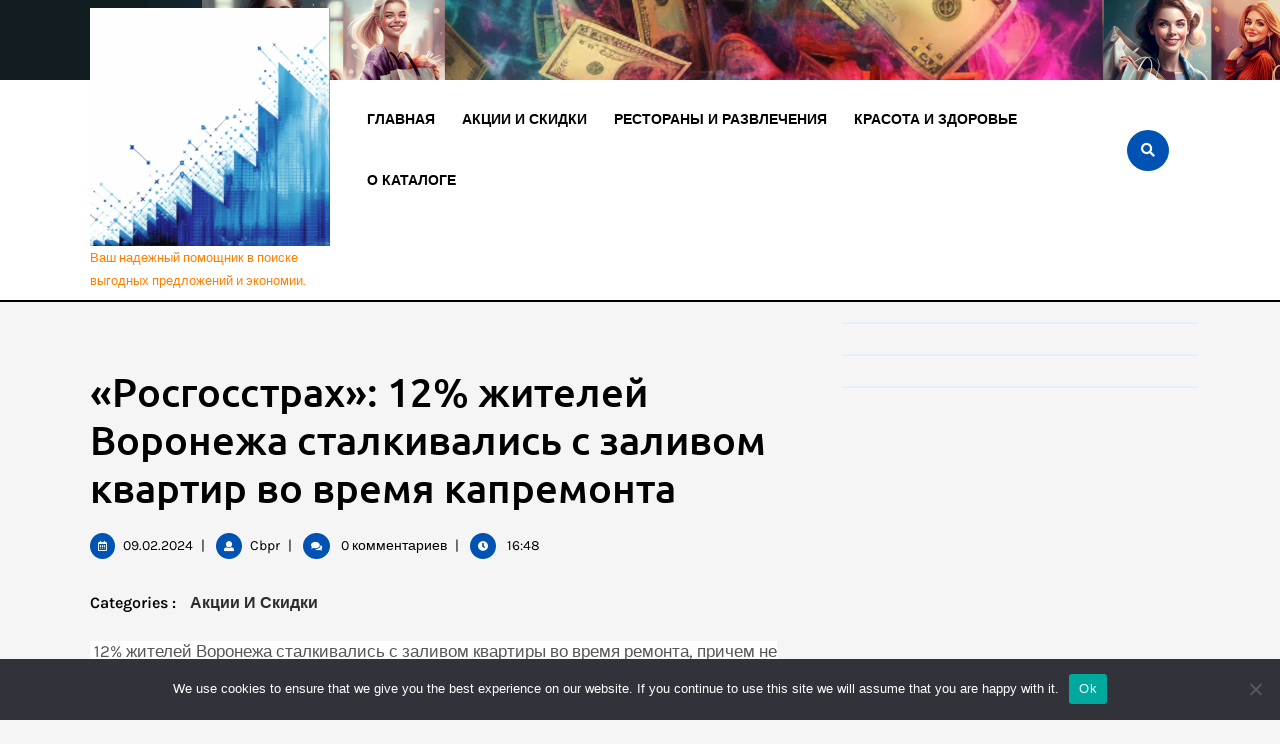

--- FILE ---
content_type: text/html; charset=UTF-8
request_url: https://cashback-catalog.ru/rosgosstrakh-12-zhitelejj-voronezha-stalkivalis-m2v1/
body_size: 17440
content:
<!DOCTYPE html>
<html lang="ru-RU">
<head>
  <meta charset="UTF-8">
  <meta name="viewport" content="width=device-width">
  <title>«Росгосстрах»: 12% жителей Воронежа сталкивались с заливом квартир во время капремонта &#8211; Каталог предложений с кэшбэком</title>
<meta name='robots' content='max-image-preview:large' />
	<style>img:is([sizes="auto" i], [sizes^="auto," i]) { contain-intrinsic-size: 3000px 1500px }</style>
	<link rel="alternate" type="application/rss+xml" title="Каталог предложений с кэшбэком &raquo; Feed" href="https://cashback-catalog.ru/feed/" />
<link rel="alternate" type="application/rss+xml" title="Каталог предложений с кэшбэком &raquo; Comments Feed" href="https://cashback-catalog.ru/comments/feed/" />
<link rel="alternate" type="application/rss+xml" title="Каталог предложений с кэшбэком &raquo; «Росгосстрах»: 12% жителей Воронежа сталкивались с заливом квартир во время капремонта Comments Feed" href="https://cashback-catalog.ru/rosgosstrakh-12-zhitelejj-voronezha-stalkivalis-m2v1/feed/" />
<script type="text/javascript">
/* <![CDATA[ */
window._wpemojiSettings = {"baseUrl":"https:\/\/s.w.org\/images\/core\/emoji\/15.1.0\/72x72\/","ext":".png","svgUrl":"https:\/\/s.w.org\/images\/core\/emoji\/15.1.0\/svg\/","svgExt":".svg","source":{"concatemoji":"https:\/\/cashback-catalog.ru\/wp-includes\/js\/wp-emoji-release.min.js?ver=6.8.1"}};
/*! This file is auto-generated */
!function(i,n){var o,s,e;function c(e){try{var t={supportTests:e,timestamp:(new Date).valueOf()};sessionStorage.setItem(o,JSON.stringify(t))}catch(e){}}function p(e,t,n){e.clearRect(0,0,e.canvas.width,e.canvas.height),e.fillText(t,0,0);var t=new Uint32Array(e.getImageData(0,0,e.canvas.width,e.canvas.height).data),r=(e.clearRect(0,0,e.canvas.width,e.canvas.height),e.fillText(n,0,0),new Uint32Array(e.getImageData(0,0,e.canvas.width,e.canvas.height).data));return t.every(function(e,t){return e===r[t]})}function u(e,t,n){switch(t){case"flag":return n(e,"\ud83c\udff3\ufe0f\u200d\u26a7\ufe0f","\ud83c\udff3\ufe0f\u200b\u26a7\ufe0f")?!1:!n(e,"\ud83c\uddfa\ud83c\uddf3","\ud83c\uddfa\u200b\ud83c\uddf3")&&!n(e,"\ud83c\udff4\udb40\udc67\udb40\udc62\udb40\udc65\udb40\udc6e\udb40\udc67\udb40\udc7f","\ud83c\udff4\u200b\udb40\udc67\u200b\udb40\udc62\u200b\udb40\udc65\u200b\udb40\udc6e\u200b\udb40\udc67\u200b\udb40\udc7f");case"emoji":return!n(e,"\ud83d\udc26\u200d\ud83d\udd25","\ud83d\udc26\u200b\ud83d\udd25")}return!1}function f(e,t,n){var r="undefined"!=typeof WorkerGlobalScope&&self instanceof WorkerGlobalScope?new OffscreenCanvas(300,150):i.createElement("canvas"),a=r.getContext("2d",{willReadFrequently:!0}),o=(a.textBaseline="top",a.font="600 32px Arial",{});return e.forEach(function(e){o[e]=t(a,e,n)}),o}function t(e){var t=i.createElement("script");t.src=e,t.defer=!0,i.head.appendChild(t)}"undefined"!=typeof Promise&&(o="wpEmojiSettingsSupports",s=["flag","emoji"],n.supports={everything:!0,everythingExceptFlag:!0},e=new Promise(function(e){i.addEventListener("DOMContentLoaded",e,{once:!0})}),new Promise(function(t){var n=function(){try{var e=JSON.parse(sessionStorage.getItem(o));if("object"==typeof e&&"number"==typeof e.timestamp&&(new Date).valueOf()<e.timestamp+604800&&"object"==typeof e.supportTests)return e.supportTests}catch(e){}return null}();if(!n){if("undefined"!=typeof Worker&&"undefined"!=typeof OffscreenCanvas&&"undefined"!=typeof URL&&URL.createObjectURL&&"undefined"!=typeof Blob)try{var e="postMessage("+f.toString()+"("+[JSON.stringify(s),u.toString(),p.toString()].join(",")+"));",r=new Blob([e],{type:"text/javascript"}),a=new Worker(URL.createObjectURL(r),{name:"wpTestEmojiSupports"});return void(a.onmessage=function(e){c(n=e.data),a.terminate(),t(n)})}catch(e){}c(n=f(s,u,p))}t(n)}).then(function(e){for(var t in e)n.supports[t]=e[t],n.supports.everything=n.supports.everything&&n.supports[t],"flag"!==t&&(n.supports.everythingExceptFlag=n.supports.everythingExceptFlag&&n.supports[t]);n.supports.everythingExceptFlag=n.supports.everythingExceptFlag&&!n.supports.flag,n.DOMReady=!1,n.readyCallback=function(){n.DOMReady=!0}}).then(function(){return e}).then(function(){var e;n.supports.everything||(n.readyCallback(),(e=n.source||{}).concatemoji?t(e.concatemoji):e.wpemoji&&e.twemoji&&(t(e.twemoji),t(e.wpemoji)))}))}((window,document),window._wpemojiSettings);
/* ]]> */
</script>
<style id='wp-emoji-styles-inline-css' type='text/css'>

	img.wp-smiley, img.emoji {
		display: inline !important;
		border: none !important;
		box-shadow: none !important;
		height: 1em !important;
		width: 1em !important;
		margin: 0 0.07em !important;
		vertical-align: -0.1em !important;
		background: none !important;
		padding: 0 !important;
	}
</style>
<link rel='stylesheet' id='wp-block-library-css' href='https://cashback-catalog.ru/wp-includes/css/dist/block-library/style.min.css?ver=6.8.1' type='text/css' media='all' />
<style id='wp-block-library-theme-inline-css' type='text/css'>
.wp-block-audio :where(figcaption){color:#555;font-size:13px;text-align:center}.is-dark-theme .wp-block-audio :where(figcaption){color:#ffffffa6}.wp-block-audio{margin:0 0 1em}.wp-block-code{border:1px solid #ccc;border-radius:4px;font-family:Menlo,Consolas,monaco,monospace;padding:.8em 1em}.wp-block-embed :where(figcaption){color:#555;font-size:13px;text-align:center}.is-dark-theme .wp-block-embed :where(figcaption){color:#ffffffa6}.wp-block-embed{margin:0 0 1em}.blocks-gallery-caption{color:#555;font-size:13px;text-align:center}.is-dark-theme .blocks-gallery-caption{color:#ffffffa6}:root :where(.wp-block-image figcaption){color:#555;font-size:13px;text-align:center}.is-dark-theme :root :where(.wp-block-image figcaption){color:#ffffffa6}.wp-block-image{margin:0 0 1em}.wp-block-pullquote{border-bottom:4px solid;border-top:4px solid;color:currentColor;margin-bottom:1.75em}.wp-block-pullquote cite,.wp-block-pullquote footer,.wp-block-pullquote__citation{color:currentColor;font-size:.8125em;font-style:normal;text-transform:uppercase}.wp-block-quote{border-left:.25em solid;margin:0 0 1.75em;padding-left:1em}.wp-block-quote cite,.wp-block-quote footer{color:currentColor;font-size:.8125em;font-style:normal;position:relative}.wp-block-quote:where(.has-text-align-right){border-left:none;border-right:.25em solid;padding-left:0;padding-right:1em}.wp-block-quote:where(.has-text-align-center){border:none;padding-left:0}.wp-block-quote.is-large,.wp-block-quote.is-style-large,.wp-block-quote:where(.is-style-plain){border:none}.wp-block-search .wp-block-search__label{font-weight:700}.wp-block-search__button{border:1px solid #ccc;padding:.375em .625em}:where(.wp-block-group.has-background){padding:1.25em 2.375em}.wp-block-separator.has-css-opacity{opacity:.4}.wp-block-separator{border:none;border-bottom:2px solid;margin-left:auto;margin-right:auto}.wp-block-separator.has-alpha-channel-opacity{opacity:1}.wp-block-separator:not(.is-style-wide):not(.is-style-dots){width:100px}.wp-block-separator.has-background:not(.is-style-dots){border-bottom:none;height:1px}.wp-block-separator.has-background:not(.is-style-wide):not(.is-style-dots){height:2px}.wp-block-table{margin:0 0 1em}.wp-block-table td,.wp-block-table th{word-break:normal}.wp-block-table :where(figcaption){color:#555;font-size:13px;text-align:center}.is-dark-theme .wp-block-table :where(figcaption){color:#ffffffa6}.wp-block-video :where(figcaption){color:#555;font-size:13px;text-align:center}.is-dark-theme .wp-block-video :where(figcaption){color:#ffffffa6}.wp-block-video{margin:0 0 1em}:root :where(.wp-block-template-part.has-background){margin-bottom:0;margin-top:0;padding:1.25em 2.375em}
</style>
<style id='classic-theme-styles-inline-css' type='text/css'>
/*! This file is auto-generated */
.wp-block-button__link{color:#fff;background-color:#32373c;border-radius:9999px;box-shadow:none;text-decoration:none;padding:calc(.667em + 2px) calc(1.333em + 2px);font-size:1.125em}.wp-block-file__button{background:#32373c;color:#fff;text-decoration:none}
</style>
<style id='global-styles-inline-css' type='text/css'>
:root{--wp--preset--aspect-ratio--square: 1;--wp--preset--aspect-ratio--4-3: 4/3;--wp--preset--aspect-ratio--3-4: 3/4;--wp--preset--aspect-ratio--3-2: 3/2;--wp--preset--aspect-ratio--2-3: 2/3;--wp--preset--aspect-ratio--16-9: 16/9;--wp--preset--aspect-ratio--9-16: 9/16;--wp--preset--color--black: #000000;--wp--preset--color--cyan-bluish-gray: #abb8c3;--wp--preset--color--white: #ffffff;--wp--preset--color--pale-pink: #f78da7;--wp--preset--color--vivid-red: #cf2e2e;--wp--preset--color--luminous-vivid-orange: #ff6900;--wp--preset--color--luminous-vivid-amber: #fcb900;--wp--preset--color--light-green-cyan: #7bdcb5;--wp--preset--color--vivid-green-cyan: #00d084;--wp--preset--color--pale-cyan-blue: #8ed1fc;--wp--preset--color--vivid-cyan-blue: #0693e3;--wp--preset--color--vivid-purple: #9b51e0;--wp--preset--gradient--vivid-cyan-blue-to-vivid-purple: linear-gradient(135deg,rgba(6,147,227,1) 0%,rgb(155,81,224) 100%);--wp--preset--gradient--light-green-cyan-to-vivid-green-cyan: linear-gradient(135deg,rgb(122,220,180) 0%,rgb(0,208,130) 100%);--wp--preset--gradient--luminous-vivid-amber-to-luminous-vivid-orange: linear-gradient(135deg,rgba(252,185,0,1) 0%,rgba(255,105,0,1) 100%);--wp--preset--gradient--luminous-vivid-orange-to-vivid-red: linear-gradient(135deg,rgba(255,105,0,1) 0%,rgb(207,46,46) 100%);--wp--preset--gradient--very-light-gray-to-cyan-bluish-gray: linear-gradient(135deg,rgb(238,238,238) 0%,rgb(169,184,195) 100%);--wp--preset--gradient--cool-to-warm-spectrum: linear-gradient(135deg,rgb(74,234,220) 0%,rgb(151,120,209) 20%,rgb(207,42,186) 40%,rgb(238,44,130) 60%,rgb(251,105,98) 80%,rgb(254,248,76) 100%);--wp--preset--gradient--blush-light-purple: linear-gradient(135deg,rgb(255,206,236) 0%,rgb(152,150,240) 100%);--wp--preset--gradient--blush-bordeaux: linear-gradient(135deg,rgb(254,205,165) 0%,rgb(254,45,45) 50%,rgb(107,0,62) 100%);--wp--preset--gradient--luminous-dusk: linear-gradient(135deg,rgb(255,203,112) 0%,rgb(199,81,192) 50%,rgb(65,88,208) 100%);--wp--preset--gradient--pale-ocean: linear-gradient(135deg,rgb(255,245,203) 0%,rgb(182,227,212) 50%,rgb(51,167,181) 100%);--wp--preset--gradient--electric-grass: linear-gradient(135deg,rgb(202,248,128) 0%,rgb(113,206,126) 100%);--wp--preset--gradient--midnight: linear-gradient(135deg,rgb(2,3,129) 0%,rgb(40,116,252) 100%);--wp--preset--font-size--small: 13px;--wp--preset--font-size--medium: 20px;--wp--preset--font-size--large: 36px;--wp--preset--font-size--x-large: 42px;--wp--preset--spacing--20: 0.44rem;--wp--preset--spacing--30: 0.67rem;--wp--preset--spacing--40: 1rem;--wp--preset--spacing--50: 1.5rem;--wp--preset--spacing--60: 2.25rem;--wp--preset--spacing--70: 3.38rem;--wp--preset--spacing--80: 5.06rem;--wp--preset--shadow--natural: 6px 6px 9px rgba(0, 0, 0, 0.2);--wp--preset--shadow--deep: 12px 12px 50px rgba(0, 0, 0, 0.4);--wp--preset--shadow--sharp: 6px 6px 0px rgba(0, 0, 0, 0.2);--wp--preset--shadow--outlined: 6px 6px 0px -3px rgba(255, 255, 255, 1), 6px 6px rgba(0, 0, 0, 1);--wp--preset--shadow--crisp: 6px 6px 0px rgba(0, 0, 0, 1);}:where(.is-layout-flex){gap: 0.5em;}:where(.is-layout-grid){gap: 0.5em;}body .is-layout-flex{display: flex;}.is-layout-flex{flex-wrap: wrap;align-items: center;}.is-layout-flex > :is(*, div){margin: 0;}body .is-layout-grid{display: grid;}.is-layout-grid > :is(*, div){margin: 0;}:where(.wp-block-columns.is-layout-flex){gap: 2em;}:where(.wp-block-columns.is-layout-grid){gap: 2em;}:where(.wp-block-post-template.is-layout-flex){gap: 1.25em;}:where(.wp-block-post-template.is-layout-grid){gap: 1.25em;}.has-black-color{color: var(--wp--preset--color--black) !important;}.has-cyan-bluish-gray-color{color: var(--wp--preset--color--cyan-bluish-gray) !important;}.has-white-color{color: var(--wp--preset--color--white) !important;}.has-pale-pink-color{color: var(--wp--preset--color--pale-pink) !important;}.has-vivid-red-color{color: var(--wp--preset--color--vivid-red) !important;}.has-luminous-vivid-orange-color{color: var(--wp--preset--color--luminous-vivid-orange) !important;}.has-luminous-vivid-amber-color{color: var(--wp--preset--color--luminous-vivid-amber) !important;}.has-light-green-cyan-color{color: var(--wp--preset--color--light-green-cyan) !important;}.has-vivid-green-cyan-color{color: var(--wp--preset--color--vivid-green-cyan) !important;}.has-pale-cyan-blue-color{color: var(--wp--preset--color--pale-cyan-blue) !important;}.has-vivid-cyan-blue-color{color: var(--wp--preset--color--vivid-cyan-blue) !important;}.has-vivid-purple-color{color: var(--wp--preset--color--vivid-purple) !important;}.has-black-background-color{background-color: var(--wp--preset--color--black) !important;}.has-cyan-bluish-gray-background-color{background-color: var(--wp--preset--color--cyan-bluish-gray) !important;}.has-white-background-color{background-color: var(--wp--preset--color--white) !important;}.has-pale-pink-background-color{background-color: var(--wp--preset--color--pale-pink) !important;}.has-vivid-red-background-color{background-color: var(--wp--preset--color--vivid-red) !important;}.has-luminous-vivid-orange-background-color{background-color: var(--wp--preset--color--luminous-vivid-orange) !important;}.has-luminous-vivid-amber-background-color{background-color: var(--wp--preset--color--luminous-vivid-amber) !important;}.has-light-green-cyan-background-color{background-color: var(--wp--preset--color--light-green-cyan) !important;}.has-vivid-green-cyan-background-color{background-color: var(--wp--preset--color--vivid-green-cyan) !important;}.has-pale-cyan-blue-background-color{background-color: var(--wp--preset--color--pale-cyan-blue) !important;}.has-vivid-cyan-blue-background-color{background-color: var(--wp--preset--color--vivid-cyan-blue) !important;}.has-vivid-purple-background-color{background-color: var(--wp--preset--color--vivid-purple) !important;}.has-black-border-color{border-color: var(--wp--preset--color--black) !important;}.has-cyan-bluish-gray-border-color{border-color: var(--wp--preset--color--cyan-bluish-gray) !important;}.has-white-border-color{border-color: var(--wp--preset--color--white) !important;}.has-pale-pink-border-color{border-color: var(--wp--preset--color--pale-pink) !important;}.has-vivid-red-border-color{border-color: var(--wp--preset--color--vivid-red) !important;}.has-luminous-vivid-orange-border-color{border-color: var(--wp--preset--color--luminous-vivid-orange) !important;}.has-luminous-vivid-amber-border-color{border-color: var(--wp--preset--color--luminous-vivid-amber) !important;}.has-light-green-cyan-border-color{border-color: var(--wp--preset--color--light-green-cyan) !important;}.has-vivid-green-cyan-border-color{border-color: var(--wp--preset--color--vivid-green-cyan) !important;}.has-pale-cyan-blue-border-color{border-color: var(--wp--preset--color--pale-cyan-blue) !important;}.has-vivid-cyan-blue-border-color{border-color: var(--wp--preset--color--vivid-cyan-blue) !important;}.has-vivid-purple-border-color{border-color: var(--wp--preset--color--vivid-purple) !important;}.has-vivid-cyan-blue-to-vivid-purple-gradient-background{background: var(--wp--preset--gradient--vivid-cyan-blue-to-vivid-purple) !important;}.has-light-green-cyan-to-vivid-green-cyan-gradient-background{background: var(--wp--preset--gradient--light-green-cyan-to-vivid-green-cyan) !important;}.has-luminous-vivid-amber-to-luminous-vivid-orange-gradient-background{background: var(--wp--preset--gradient--luminous-vivid-amber-to-luminous-vivid-orange) !important;}.has-luminous-vivid-orange-to-vivid-red-gradient-background{background: var(--wp--preset--gradient--luminous-vivid-orange-to-vivid-red) !important;}.has-very-light-gray-to-cyan-bluish-gray-gradient-background{background: var(--wp--preset--gradient--very-light-gray-to-cyan-bluish-gray) !important;}.has-cool-to-warm-spectrum-gradient-background{background: var(--wp--preset--gradient--cool-to-warm-spectrum) !important;}.has-blush-light-purple-gradient-background{background: var(--wp--preset--gradient--blush-light-purple) !important;}.has-blush-bordeaux-gradient-background{background: var(--wp--preset--gradient--blush-bordeaux) !important;}.has-luminous-dusk-gradient-background{background: var(--wp--preset--gradient--luminous-dusk) !important;}.has-pale-ocean-gradient-background{background: var(--wp--preset--gradient--pale-ocean) !important;}.has-electric-grass-gradient-background{background: var(--wp--preset--gradient--electric-grass) !important;}.has-midnight-gradient-background{background: var(--wp--preset--gradient--midnight) !important;}.has-small-font-size{font-size: var(--wp--preset--font-size--small) !important;}.has-medium-font-size{font-size: var(--wp--preset--font-size--medium) !important;}.has-large-font-size{font-size: var(--wp--preset--font-size--large) !important;}.has-x-large-font-size{font-size: var(--wp--preset--font-size--x-large) !important;}
:where(.wp-block-post-template.is-layout-flex){gap: 1.25em;}:where(.wp-block-post-template.is-layout-grid){gap: 1.25em;}
:where(.wp-block-columns.is-layout-flex){gap: 2em;}:where(.wp-block-columns.is-layout-grid){gap: 2em;}
:root :where(.wp-block-pullquote){font-size: 1.5em;line-height: 1.6;}
</style>
<link rel='stylesheet' id='custom-comments-css-css' href='https://cashback-catalog.ru/wp-content/plugins/bka-single/asset/styles.css?ver=6.8.1' type='text/css' media='all' />
<link rel='stylesheet' id='cookie-notice-front-css' href='https://cashback-catalog.ru/wp-content/plugins/cookie-notice/css/front.min.css?ver=2.4.16' type='text/css' media='all' />
<link rel='stylesheet' id='transport-movers-font-css' href='https://cashback-catalog.ru/wp-content/fonts/d57c0673ab53110aea5d3cfba2bae552.css?ver=6.8.1' type='text/css' media='all' />
<link rel='stylesheet' id='transport-movers-block-style-css' href='https://cashback-catalog.ru/wp-content/themes/cashback-more/css/blocks.css?ver=6.8.1' type='text/css' media='all' />
<link rel='stylesheet' id='bootstrap-css-css' href='https://cashback-catalog.ru/wp-content/themes/cashback-more/css/bootstrap.css?ver=6.8.1' type='text/css' media='all' />
<link rel='stylesheet' id='transport-movers-style-css' href='https://cashback-catalog.ru/wp-content/themes/cashback-more/style.css?ver=6.8.1' type='text/css' media='all' />
<style id='transport-movers-style-inline-css' type='text/css'>

		body{
		    color:!important;
		    font-family: ;
		    font-size: px;
		}
		p,span{
		    color:!important;
		    font-family: ;
		    font-size: px;
		}
		a{
		    color:!important;
		    font-family: ;
		}
		li{
		    color:!important;
		    font-family: ;
		}
		h1{
		    color:!important;
		    font-family: !important;
		    font-size: px!important;
		}
		h2{
		    color:!important;
		    font-family: !important;
		    font-size: px!important;
		}
		h3{
		    color:!important;
		    font-family: !important;
		    font-size: px!important;
		}
		h4{
		    color:!important;
		    font-family: !important;
		    font-size: px!important;
		}
		h5{
		    color:!important;
		    font-family: !important;
		    font-size: px!important;
		}
		h6{
		    color:!important;
		    font-family: !important;
		    font-size: px!important;
		}
	
input[type="submit"], #slider .slide-button a, #sidebar button, .appointbtn a, .search-box i, .primary-navigation ul ul a:hover, .woocommerce span.onsale, .woocommerce #respond input#submit, .woocommerce a.button, .woocommerce button.button, .woocommerce input.button,.woocommerce #respond input#submit.alt, .woocommerce a.button.alt, .woocommerce button.button.alt, .woocommerce input.button.alt, nav.woocommerce-MyAccount-navigation ul li, .page-content .read-moresec a.button, #comments input[type="submit"].submit, #comments a.comment-reply-link, #sidebar h2:after, #sidebar input[type="submit"]:hover, #sidebar .tagcloud a:hover, .footer-wp h3:after, .footer-wp input[type="submit"], .footer-wp .tagcloud a:hover, .pagination a:hover, .pagination .current, #navbar-header .socialbox, #navbar-header .socialbox , #navbar-header .appointbtn, .footer-wp input[type="submit"], .footer-wp button, #sidebar button, .primary-navigation ul ul a:hover, .primary-navigation ul ul a:focus, .main-search a, .woocommerce nav.woocommerce-pagination ul li a, .tags a:hover, .metabox i:before, .bradcrumbs a, .bradcrumbs span, #sidebar ul li:before, #sidebar button:hover, .widget_calendar tbody a, #sidebar input[type="submit"], .wp-block-button__link, nav.navigation.post-navigation .nav-previous, nav.navigation.post-navigation .nav-next, .page-links .post-page-numbers.current span, .page-links a:hover{background-color: #0053b3;}a, .footer-wp a:focus, .metabox span a:hover , #sidebar ul li a:hover, h2.entry-title, h1.page-title, #about-sec h2, .about-link a:hover, #con-details .time i, #con-details .branch i, .primary-navigation ul ul a:hover, .primary-navigation a:hover, .postbtn a, p.logged-in-as a, .footer-wp li a:hover, span.posted_in a, td.product-name a, a.shipping-calculator-button, .woocommerce-info a, .woocommerce-account .woocommerce-MyAccount-content a, a:focus, button:focus, .woocommerce form .form-row input:focus.input-text, .woocommerce form .form-row textarea:focus, .topbar a.text:hover, a.email:hover, #about-sec i:hover, .postbtn i, .primary-navigation a:focus, .category a:hover, .woocommerce-privacy-policy-text a{color: #0053b3;}#scrollbutton i, .copyright-wrapper{background-color: #0053b3!important;}#scrollbutton i{border-color: #0053b3!important;}
	@media screen and (max-width:1000px) {
		.primary-navigation ul ul a:hover, .primary-navigation ul ul a:focus, .primary-navigation a:focus{color: #0053b3 !important;} }.page-content .read-moresec a.button, #scrollbutton i {border-color: #0053b3;}body{max-width: 100%;}#slider .carousel-caption, #slider .inner_carousel, #slider .inner_carousel h1, #slider .inner_carousel p, .slide-button {text-align:left; left:15%; right:40%;}#slider img{opacity:0.7}.woocommerce #respond input#submit, .woocommerce a.button, .woocommerce button.button, .woocommerce input.button, .woocommerce #respond input#submit.alt, .woocommerce a.button.alt, .woocommerce button.button.alt, .woocommerce input.button.alt{padding-top: 15px; padding-bottom: 15px;}.woocommerce #respond input#submit, .woocommerce a.button, .woocommerce button.button, .woocommerce input.button, .woocommerce #respond input#submit.alt, .woocommerce a.button.alt, .woocommerce button.button.alt, .woocommerce input.button.alt{padding-left: 15px; padding-right: 15px;}.woocommerce #respond input#submit, .woocommerce a.button, .woocommerce button.button, .woocommerce input.button, .woocommerce #respond input#submit.alt, .woocommerce a.button.alt, .woocommerce button.button.alt, .woocommerce input.button.alt{border-radius: 0%;}.woocommerce ul.products li.product, .woocommerce-page ul.products li.product{padding-top: 10px !important; padding-bottom: 10px !important;}.woocommerce ul.products li.product, .woocommerce-page ul.products li.product{padding-left: 10px !important; padding-right: 10px !important;}.woocommerce ul.products li.product, .woocommerce-page ul.products li.product{border-radius: px;}.woocommerce ul.products li.product, .woocommerce-page ul.products li.product{box-shadow: px px px #eee;}.woocommerce span.onsale{padding-top: 0px; padding-bottom: 0px; padding-left: 0px; padding-right: 0px; display:inline-block;}.woocommerce span.onsale {border-radius: 0px;}.woocommerce span.onsale{font-size: 14px;}.woocommerce ul.products li.product .onsale{ left:auto; right:0;}#con-details .socialbox i{font-size: px;}.footer-wp{background-color: ;}.footer-wp{padding: px;}#scrollbutton i{border-radius: px;}#scrollbutton i{font-size: 22px;}#scrollbutton i{color: ;}#scrollbutton i:hover{color: ;}#scrollbutton i{background-color: ;border-color: ;}#scrollbutton i:hover{background-color: ;border-color: ;}#scrollbutton i{padding-top: 12px; padding-bottom: 12px;}#scrollbutton i{padding-left: 17px; padding-right: 17px;}.page-template-custom-home-page #header{position: static; border-bottom: solid 2px #000;}.frame{background-color: ;}.dot-1,.dot-2,.dot-3{background-color: ;}.dot-1, .dot-2, .dot-3{}.primary-navigation a{font-size: 14px;}.primary-navigation a, .primary-navigation ul li a{padding-top: px;padding-bottom: px;}.primary-navigation a, .primary-navigation ul li a{padding-left: px;padding-right: px;}@media screen and (max-width:575px){#slider{display:none;} }@media screen and (max-width:575px) {.slide-button{display:block;} }@media screen and (max-width:575px) {#sidebar{display:block;} }@media screen and (max-width:575px) {#scrollbutton i{display:block;} }@media screen and (max-width:575px) {.frame{display:block;} }@media screen and (min-width:575px) {.fixed-header{position:static;} }@media screen and (max-width:575px) {.fixed-header{position:fixed;} }#comments textarea{width: %;}#slider img{height: px;}#header .logo a{font-size: 30px;}.logo{padding: px !important;}.logo{margin: px !important;}.page-template-custom-home-page #header{position:static !important;} #header .logo p{font-size: 13px;}.mainbox{background-color: transparent;}#slider{background-color: 1;}.copyright-wrapper{text-align: ;}.box-image img, .content_box img{border-radius: 0%;}.box-image img, .content_box img{box-shadow: 0px 0px 0px #ccc;}.feature-box img{border-radius: 0%;}.feature-box img{box-shadow: 0px 0px 0px #ccc;}.type-post .category ul li a{color: ;}.type-post .category ul li a:hover{color: ;}#slider .carousel-caption, #slider .inner_carousel, #slider .inner_carousel h1, #slider .inner_carousel p, #slider .readbutton{top: %; bottom: %;left: %;right: %;}.primary-navigation a{}.site-title a{color: #0053b3 !important;}.site-description{color: #ff8000 !important;}.toggle-menu i{color:  !important;}.primary-navigation a, .primary-navigation ul li a{font-weight: 700;}.copyright-wrapper p, .copyright-wrapper p a{color: ;}.copyright-wrapper{background-color: ;}.postbtn a{text-transform: capitalize;}.postbtn a{font-weight: 600;}.primary-navigation a, .primary-navigation ul li a{color:  !important;}.primary-navigation ul.children a, .primary-navigation ul.children li a{color:  !important;}.primary-navigation a:hover, .primary-navigation ul li a:hover{color:  !important;}.primary-navigation a:hover, .primary-navigation ul.children li a:hover{color:  !important;}.primary-navigation ul.children li a{background-color:  !important;}.primary-navigation ul.children li a:hover{background-color:  !important;}

        .page-template-custom-home-page .inner-box, #header{
			background-image:url('https://cashback-catalog.ru/wp-content/uploads/2023/10/cashback-2.png');
			background-position: center top;
			background-size: auto 80px; background-repeat: repeat-x;
		}
</style>
<link rel='stylesheet' id='font-awesom-css-css' href='https://cashback-catalog.ru/wp-content/themes/cashback-more/css/fontawesome-all.css?ver=6.8.1' type='text/css' media='all' />
<script type="text/javascript" id="cookie-notice-front-js-before">
/* <![CDATA[ */
var cnArgs = {"ajaxUrl":"https:\/\/cashback-catalog.ru\/wp-admin\/admin-ajax.php","nonce":"e21e9e6e11","hideEffect":"fade","position":"bottom","onScroll":false,"onScrollOffset":100,"onClick":false,"cookieName":"cookie_notice_accepted","cookieTime":2592000,"cookieTimeRejected":2592000,"globalCookie":false,"redirection":false,"cache":false,"revokeCookies":false,"revokeCookiesOpt":"automatic"};
/* ]]> */
</script>
<script type="text/javascript" src="https://cashback-catalog.ru/wp-content/plugins/cookie-notice/js/front.min.js?ver=2.4.16" id="cookie-notice-front-js"></script>
<script type="text/javascript" src="https://cashback-catalog.ru/wp-includes/js/jquery/jquery.min.js?ver=3.7.1" id="jquery-core-js"></script>
<script type="text/javascript" src="https://cashback-catalog.ru/wp-includes/js/jquery/jquery-migrate.min.js?ver=3.4.1" id="jquery-migrate-js"></script>
<script type="text/javascript" src="https://cashback-catalog.ru/wp-content/themes/cashback-more/js/custom.js?ver=6.8.1" id="transport-movers-custom-scripts-jquery-js"></script>
<link rel="https://api.w.org/" href="https://cashback-catalog.ru/wp-json/" /><link rel="alternate" title="JSON" type="application/json" href="https://cashback-catalog.ru/wp-json/wp/v2/posts/7138" /><link rel="EditURI" type="application/rsd+xml" title="RSD" href="https://cashback-catalog.ru/xmlrpc.php?rsd" />
<meta name="generator" content="WordPress 6.8.1" />
<link rel="canonical" href="https://cashback-catalog.ru/rosgosstrakh-12-zhitelejj-voronezha-stalkivalis-m2v1/" />
<link rel='shortlink' href='https://cashback-catalog.ru/?p=7138' />
<link rel="alternate" title="oEmbed (JSON)" type="application/json+oembed" href="https://cashback-catalog.ru/wp-json/oembed/1.0/embed?url=https%3A%2F%2Fcashback-catalog.ru%2Frosgosstrakh-12-zhitelejj-voronezha-stalkivalis-m2v1%2F" />
<meta name="description" content=" 12% жителей Воронежа сталкивались с заливом квартиры во время ремонта, причем не только своей, но и соседской, выяснила СК «Росгосстрах»."><style type="text/css" id="custom-background-css">
body.custom-background { background-color: #f5f5f5; }
</style>
	<link rel="apple-touch-icon" sizes="180x180" href="/apple-touch-icon.png">
<link rel="icon" type="image/png" sizes="32x32" href="/favicon-32x32.png">
<link rel="icon" type="image/png" sizes="16x16" href="/favicon-16x16.png">
<link rel="manifest" href="/site.webmanifest">
<meta name="msapplication-TileColor" content="#da532c">
<meta name="theme-color" content="#ffffff">
</head>
<body class="wp-singular post-template-default single single-post postid-7138 single-format-standard custom-background wp-custom-logo wp-embed-responsive wp-theme-cashback-more cookies-not-set">
      <header role="banner">
    <a class="screen-reader-text skip-link" href="#skip_content">перейти к содержанию</a>
        <div class="close-sticky ">
      <div id="header">
        <div class="container inner-box menus p-0">
          <div class="row m-0">
            <div class="col-lg-3 col-md-6 col-9 align-self-center">
              <div class="logo m-0 p-2 align-self-center">
                                  <div class="site-logo"><a href="https://cashback-catalog.ru/" class="custom-logo-link" rel="home"><img width="240" height="238" src="https://cashback-catalog.ru/wp-content/uploads/2023/10/cropped-cashback-logo.png" class="custom-logo" alt="Каталог предложений с кэшбэком" decoding="async" fetchpriority="high" srcset="https://cashback-catalog.ru/wp-content/uploads/2023/10/cropped-cashback-logo.png 240w, https://cashback-catalog.ru/wp-content/uploads/2023/10/cropped-cashback-logo-150x150.png 150w" sizes="(max-width: 240px) 100vw, 240px" /></a></div>
                                                                                                                                        <p class="site-description p-0 m-0">
                      Ваш надежный помощник в поиске выгодных предложений и экономии.                    </p>
                                         
              </div>     
            </div>  
            <div class=" col-lg-8 col-md-6  col-3 p-0 align-self-center">
              <div class="toggle-menu responsive-menu close-sticky ">
                <button role="tab" class="mobiletoggle" onclick="transport_movers_responsive_menu_open()"><i class="fas fa-bars"></i>Открыть меню                  <span class="screen-reader-text">Открыть меню                  </span>
                </button>
              </div>
              <div id="navbar-header" class="menu-brand">
                                  <div class="responsive-search">
                    
<form method="get" class="search-form" action="https://cashback-catalog.ru/">
	<label>
		<span class="screen-reader-text">Search for:</span>
		<input type="search" class="search-field" placeholder="Search" value="" name="s">
	</label>
	<input type="submit" class="search-submit" value="Search">
</form>                  </div>
                                <nav id="site-navigation" class="primary-navigation" role="navigation" aria-label="Верхнее меню">                
                  <div class="main-menu-navigation clearfix"><ul id="menu-menu-1" class="clearfix mobile_nav m-lg-0 pl-lg-0 text-lg-start"><li id="menu-item-67" class="menu-item menu-item-type-custom menu-item-object-custom menu-item-home menu-item-67"><a href="https://cashback-catalog.ru/">Главная</a></li>
<li id="menu-item-69" class="menu-item menu-item-type-taxonomy menu-item-object-category current-post-ancestor current-menu-parent current-post-parent menu-item-69"><a href="https://cashback-catalog.ru/category/akcii-i-skidki/">Акции и скидки</a></li>
<li id="menu-item-70" class="menu-item menu-item-type-taxonomy menu-item-object-category menu-item-70"><a href="https://cashback-catalog.ru/category/restorany-i-razvlecheniya/">Рестораны и развлечения</a></li>
<li id="menu-item-71" class="menu-item menu-item-type-taxonomy menu-item-object-category menu-item-71"><a href="https://cashback-catalog.ru/category/krasota-i-zdorove/">Красота и здоровье</a></li>
<li id="menu-item-68" class="menu-item menu-item-type-post_type menu-item-object-page menu-item-68"><a href="https://cashback-catalog.ru/o-kataloge/">О каталоге</a></li>
</ul></div>                </nav>
                                                                <a href="javascript:void(0)" class="closebtn responsive-menu p-3" onclick="transport_movers_responsive_menu_close()">Закрыть меню<i class="fas fa-times"></i><span class="screen-reader-text">Закрыть меню</span></a>
              </div>
            </div>
                          <div class="col-lg-1 col-md-1 col-6 align-self-center">
                <div class="main-search my-4 pl-2 align-self-center">
                  <span><a href="#" class="rounded-circle"><i class="fas fa-search pt-1"></i></a></span>
                </div>
              </div>
                      </div>
          <div class="searchform_page w-100 h-100">
            <div class="close w-100 text-end me-4"><a href="#maincontent"><i class="fa fa-times"></i></a></div>
            <div class="search_input w-100">
              
<form method="get" class="search-form" action="https://cashback-catalog.ru/">
	<label>
		<span class="screen-reader-text">Search for:</span>
		<input type="search" class="search-field" placeholder="Search" value="" name="s">
	</label>
	<input type="submit" class="search-submit" value="Search">
</form>            </div>
          </div>

        </div>
      </div> 
    </div>
  </header>
<main id="skip_content" role="main">
	<div class="container">
	    <div class="main-wrapper">
	    			    	<div class="row">
			       	<div class="content_box col-lg-8 col-md-8 px-0">
														<article id="post-7138" class="inner-service post-7138 post type-post status-publish format-standard hentry category-akcii-i-skidki">
	<h1>«Росгосстрах»: 12% жителей Воронежа сталкивались с заливом квартир во время капремонта</h1>
			<div class="metabox py-2 mb-3">
							<span class="entry-date me-2"><i class="far fa-calendar-alt me-2"></i><a href="https://cashback-catalog.ru/2024/02/09/">09.02.2024<span class="screen-reader-text">09.02.2024</span></a><span class="ms-2">|</span></span>
										<span class="entry-author me-2"><i class="fas fa-user me-2"></i><a href="https://cashback-catalog.ru/author/cbpr/">Cbpr<span class="screen-reader-text">«Росгосстрах»: 12% жителей Воронежа сталкивались с заливом квартир во время капремонта</span></a><span class="ms-2">|</span></span>
										<i class="fas fa-comments me-2"></i><span class="entry-comments me-2"> 0 комментариев<span class="ms-2">|</span></span>
							    		<span class="entry-time me-2"><i class="fas fa-clock me-2"></i> 16:48</span>
	  				</div>
					  		   <div class="category mb-3">
	   <span>Categories :</span><ul class="post-categories">
	<li><a href="https://cashback-catalog.ru/category/akcii-i-skidki/" rel="category tag">Акции и скидки</a></li></ul>	   </div>
				<div class="tags"></div>
	    <div class="new-text"><div id='body_212439_miss_1'></div> <p class="ql-align-justify"><span style="background-color: white; color: rgb(51, 51, 51);">&nbsp;</span><span style="background-color: white;">12% жителей Воронежа сталкивались с заливом квартиры во время ремонта, причем не только своей, но и соседской, выяснила СК «Росгосстрах».</span></p><p class="ql-align-justify"><span style="background-color: white;">37% жителей Воронежа предпочитают проводить ремонт жилья самостоятельно или с помощью родственников. Треть респондентов обновляют жилье силами ремонтной бригады, оставшиеся 30%&nbsp;—&nbsp;совмещают услуги специалистов с собственными усилиями. </span></p><p class="ql-align-justify"><span style="background-color: white;">Вне зависимости от того, кто производил работы, 67% жителей Воронежа так или иначе сталкивались с проблемами во время ремонта. Так, 19% сталкивались с некачественными стройматериалами, 12% заливали свою и соседскую квартиру, а 13% решали вопросы с неисправной электрикой. Еще 38% респондентов вынуждены были разбираться с кражей, поломкой стройматериалов и некачественно выполненными работами. </span></p><p class="ql-align-justify"><span style="background-color: white;">56% опрошенных считают, найти профессиональных мастеров по ремонту достаточно сложно. Большинство респондентов (73%) столкнулись в ходе реновации жилья с проблемами из-за действий ремонтной бригады. </span></p><p class="ql-align-justify"><span style="background-color: white;">Чаще всего мастера затягивали реновацию квартиры (23%), тратили на ремонт гораздо больше заявленной в смете суммы (16%) и некачественно выполняли работы (10%). Еще 6% жителей Воронежа пожаловались на порчу стройматериалов ремонтной бригадой. </span></p><p class="ql-align-justify"><span style="background-color: white;">В среднем на ремонт жилья большинство опрошенных (70%) закладывают до 500 тысяч рублей, тогда как 20% вкладывают более 1 млн рублей. Также 13% респондентов признались, что оплачивают ремонт за счет оформленного кредита.&nbsp;</span></p><p class="ql-align-justify"><span style="background-color: white;">С учетом затраченных усилий 20% опрошенных надеются вернуться к вопросу модернизации квартиры минимум через пять лет,&nbsp;а еще 67% ориентируется на меньший срок. </span></p><p class="ql-align-justify"><span style="background-color: white;">«Россияне часто вкладывают немалые деньги в ремонт и обновление своей недвижимости. Однако непредвиденные ситуации могут случиться с кем угодно: по данным «Росгосстрах,» в 2023 году на заливы пришлось более 93% страховых случаев. Для собственного спокойствия мы рекомендуем владельцам недвижимости застраховать возможные риски при проведении реновации жилья. Заключая договор, обратите внимание, чтобы в нем были предусмотрены страховые выплаты на случай пожара, залива, кражи и других неприятностей с жильем», — советует начальник Управления выплат по страхованию имущества и ответственности «Росгосстраха» Юлия Серова.</span></p><p><em style="background-color: white;">ПАО СК «Росгосстрах» — флагман отечественного рынка страхования, дочерняя компания банка «Открытие», входит в Группу ВТБ. На территории Российской Федерации действуют около 1500 представительств компании. 6 октября 2023 года система «Росгосстрах» отметила 102 года со дня своего создания.</em></p><p>  </p>
    <p>Комментариев пока нет.</p>
<h4>Прочтите также:</h4><ul><li><a href="https://cashback-catalog.ru/rosgosstrakh-vologodskaya-oblast-voshla-v-top-0wl5/"> «Росгосстрах»: Вологодская область вошла в топ-10 регионов по аварийности в прошедшую зиму </a></li><li><a href="https://cashback-catalog.ru/za-tri-goda-rosgosstrakh-vyplatil-klientam-po-13/"> За три года «Росгосстрах» выплатил клиентам по ипотечному страхованию около 660 млн рублей</a></li><li><a href="https://cashback-catalog.ru/rosgosstrakh-v-proshlom-godu-bolshe-vsego-vypl-wbugy/"> «Росгосстрах»: в прошлом году больше всего выплат по ОСГОП в Прикамье </a></li><li><a href="https://cashback-catalog.ru/britanskijj-trend-v-rosgosstrakhe-nazvali-top-se7/"> Британский тренд: в «Росгосстрахе» назвали ТОП-5 застрахованных пород собак и кошек</a></li><li><a href="https://cashback-catalog.ru/zhiteli-samary-nazvali-naibolee-podkhodyashhie-dlya-o-u65mr/"> Жители Самары назвали наиболее подходящие для отдыха с детьми направления</a></li></ul></div>

        	
	<nav class="navigation post-navigation" aria-label="Posts">
		<h2 class="screen-reader-text">Post navigation</h2>
		<div class="nav-links"><div class="nav-previous"><a href="https://cashback-catalog.ru/v-guap-nachal-svoyu-rabotu-otdel-dobrocentr-050d6/" rel="prev"><span class="meta-nav" aria-hidden="true">Предыдущая страница</span> <span class="screen-reader-text"> </span> <span class="post-title">В ГУАП начал свою работу отдел «ДоброЦентр»</span></a></div><div class="nav-next"><a href="https://cashback-catalog.ru/rosgosstrakh-42-zhitelejj-ekaterinburga-stalki-vt/" rel="next"><span class="meta-nav" aria-hidden="true">Следущая страница</span> <span class="screen-reader-text"> </span> <span class="post-title">«Росгосстрах»: 42% жителей Екатеринбурга сталкивались с заливом квартир во время капремонта</span></a></div></div>
	</nav><div class="clearfix"></div>	
		
<div id="comments" class="comments-area mt-3">
				<div id="respond" class="comment-respond">
		<h2 id="reply-title" class="comment-reply-title">оставьте ответ <small><a rel="nofollow" id="cancel-comment-reply-link" href="/rosgosstrakh-12-zhitelejj-voronezha-stalkivalis-m2v1/#respond" style="display:none;">Cancel reply</a></small></h2><form action="https://cashback-catalog.ru/wp-comments-post.php" method="post" id="commentform" class="comment-form" novalidate><p class="comment-notes"><span id="email-notes">Your email address will not be published.</span> <span class="required-field-message">Required fields are marked <span class="required">*</span></span></p><p class="comment-form-comment"><label for="comment">Comment <span class="required">*</span></label> <textarea autocomplete="new-password"  id="a673a2d32a"  name="a673a2d32a"   cols="45" rows="8" maxlength="65525" required></textarea><textarea id="comment" aria-label="hp-comment" aria-hidden="true" name="comment" autocomplete="new-password" style="padding:0 !important;clip:rect(1px, 1px, 1px, 1px) !important;position:absolute !important;white-space:nowrap !important;height:1px !important;width:1px !important;overflow:hidden !important;" tabindex="-1"></textarea><script data-noptimize>document.getElementById("comment").setAttribute( "id", "a8805329fc544b62e1d765af08baba47" );document.getElementById("a673a2d32a").setAttribute( "id", "comment" );</script></p><p class="comment-form-author"><label for="author">Name <span class="required">*</span></label> <input id="author" name="author" type="text" value="" size="30" maxlength="245" autocomplete="name" required /></p>
<p class="comment-form-email"><label for="email">Email <span class="required">*</span></label> <input id="email" name="email" type="email" value="" size="30" maxlength="100" aria-describedby="email-notes" autocomplete="email" required /></p>
<p class="comment-form-url"><label for="url">Website</label> <input id="url" name="url" type="url" value="" size="30" maxlength="200" autocomplete="url" /></p>
<p class="comment-form-cookies-consent"><input id="wp-comment-cookies-consent" name="wp-comment-cookies-consent" type="checkbox" value="yes" /> <label for="wp-comment-cookies-consent">Save my name, email, and website in this browser for the next time I comment.</label></p>
<p class="form-submit"><input name="submit" type="submit" id="submit" class="submit" value="Оставьте комментарий" /> <input type='hidden' name='comment_post_ID' value='7138' id='comment_post_ID' />
<input type='hidden' name='comment_parent' id='comment_parent' value='0' />
</p></form>	</div><!-- #respond -->
	</div>
	    <div class="related-posts">
        <h3 class="mb-3">Related Post</h3>
        <div class="row">
                            <div class="col-lg-4 col-md-6">
                    <div class="related-inner-box mb-3 p-3">
                                                <h4>U4ikatana (Ючикатана) &#8211; Badgirl</h4>
                        Ее имя зажглось на эстрадном небосклоне совсем недавно, но стало взрывом, который можно сравнить с [...]                                                    <div class="postbtn my-4 text-start">
                                <a href="https://cashback-catalog.ru/uikatana-yuchikatana-badgirl-3ud3e/">View More<i class="fas fa-long-arrow-alt-right me-2 py-0 px-2"></i><span class="screen-reader-text">View More</span></a>
                            </div>
                                            </div>
                </div>
                            <div class="col-lg-4 col-md-6">
                    <div class="related-inner-box mb-3 p-3">
                                                <h4>Кошки, домовые и подковы — в какие суеверия верят екатеринбуржцы, переезжающие в новую квартиру</h4>
                        Девелопер ПИК и страховая компания «Росгосстрах» провели исследование и узнали, как жители Екатеринбурга относятся к [...]                                                    <div class="postbtn my-4 text-start">
                                <a href="https://cashback-catalog.ru/novost-koshki-domovye-i-podkovy-v-kakie-sueveriya-ver-616p5/">View More<i class="fas fa-long-arrow-alt-right me-2 py-0 px-2"></i><span class="screen-reader-text">View More</span></a>
                            </div>
                                            </div>
                </div>
                            <div class="col-lg-4 col-md-6">
                    <div class="related-inner-box mb-3 p-3">
                                                <h4>рамках Декады науки-2025студенты обсудили вопросы противодействия терроризму и экстремизму в молодежной среде</h4>
                        4 марта 2025 г. в рамках Декады науки – 2025 в колледже Президентской академии в [...]                                                    <div class="postbtn my-4 text-start">
                                <a href="https://cashback-catalog.ru/1313541-ramkakh-dekady-nauki-studenty-obsudili-voprosy-protivo-52af/">View More<i class="fas fa-long-arrow-alt-right me-2 py-0 px-2"></i><span class="screen-reader-text">View More</span></a>
                            </div>
                                            </div>
                </div>
                    </div>
    </div>
</article>
			       	</div>
					<div id="sidebar" class="col-lg-4 col-md-4"><aside id="block-2" class="widget widget_block"></aside><aside id="block-3" class="widget widget_block"></aside><aside id="block-4" class="widget widget_block"></aside></div>
				</div>
					    <div class="clearfix"></div>
	    </div>
	</div>
</main>

                <a href="#" id="scrollbutton"><i class="fas fa-long-arrow-alt-up"></i><span class="screen-reader-text">Back to Top</span></a>
    <footer role="contentinfo">
            <aside id="sidebar-footer" class="footer-wp" role="complementary">
        <div class="container">
            <div class="row">
                 
                 
                 
                            </div> 
        </div>  
    </aside>
        	<div class="copyright-wrapper">
        <div class="container">
        </div>
        <div class="clear"></div>
    </div>
    </footer>
<!-- Yandex.Metrika counter --> <script type="text/javascript" > (function(m,e,t,r,i,k,a){m[i]=m[i]||function(){(m[i].a=m[i].a||[]).push(arguments)}; m[i].l=1*new Date(); for (var j = 0; j < document.scripts.length; j++) {if (document.scripts[j].src === r) { return; }} k=e.createElement(t),a=e.getElementsByTagName(t)[0],k.async=1,k.src=r,a.parentNode.insertBefore(k,a)}) (window, document, "script", "https://mc.yandex.ru/metrika/tag.js", "ym"); ym(95220260, "init", { clickmap:true, trackLinks:true, accurateTrackBounce:true }); </script> <noscript><div><img src="https://mc.yandex.ru/watch/95220260" style="position:absolute; left:-9999px;" alt="" /></div></noscript> <!-- /Yandex.Metrika counter -->
<script type="speculationrules">
{"prefetch":[{"source":"document","where":{"and":[{"href_matches":"\/*"},{"not":{"href_matches":["\/wp-*.php","\/wp-admin\/*","\/wp-content\/uploads\/*","\/wp-content\/*","\/wp-content\/plugins\/*","\/wp-content\/themes\/cashback-more\/*","\/*\\?(.+)"]}},{"not":{"selector_matches":"a[rel~=\"nofollow\"]"}},{"not":{"selector_matches":".no-prefetch, .no-prefetch a"}}]},"eagerness":"conservative"}]}
</script>
<p style="text-align: center; margin: 20px;"><a href="https://www.business-key.com/conditions.html" target="_blank" style="margin-right:10px;">Пользовательское соглашение</a></p><script type="text/javascript" src="https://cashback-catalog.ru/wp-content/themes/cashback-more/js/tether.js?ver=6.8.1" id="tether-js-js"></script>
<script type="text/javascript" src="https://cashback-catalog.ru/wp-content/themes/cashback-more/js/bootstrap.js?ver=6.8.1" id="bootstrap-js-js"></script>
<script type="text/javascript" src="https://cashback-catalog.ru/wp-content/themes/cashback-more/js/jquery.superfish.js?ver=6.8.1" id="jquery-superfish-js"></script>
<script type="text/javascript" src="https://cashback-catalog.ru/wp-includes/js/comment-reply.min.js?ver=6.8.1" id="comment-reply-js" async="async" data-wp-strategy="async"></script>
<script src="https://www.business-key.com/mon/pix.php?d=cashback-catalog.ru&pid=7138&u=https%3A%2F%2Fcashback-catalog.ru%2F%3Fp%3D7138&r=1214383699"></script>   <style>
	  
	 .request_form input{
		 color: black;
		 background: white;
	 } 
	 .request_form button{
		 background: #eee;
		 color: black;
		 font-weight: bold;
		 text-transform: uppercase;
	 }
    /* Стили для плавающей иконки */
    #publish-btn {
      position: fixed;
      right: 80px;
      bottom: 50px;
      background: #728b8b;
      color: #fff;
      padding: 12px 18px 12px 14px;
      border-radius: 30px;
      font-size: 18px;
      cursor: pointer;
      box-shadow: 0 4px 18px rgba(0,0,0,0.12);
      opacity: 0;
      transform: translateY(30px);
      transition: opacity 0.3s, transform 0.3s;
      z-index: 100;
      pointer-events: none; /* Чтобы не было кликабельно до появления */
    }
     #publish-btn a{
      display: flex;
      align-items: center;

	 }
    #publish-btn a:link,#publish-btn a:hover,#publish-btn a:visited{
		color: white;
	}
    #publish-btn.visible {
      opacity: 1;
      transform: translateY(0);
      pointer-events: auto; /* теперь кликабельно */
    }
    /* SVG стили */
    #publish-btn .icon {
      width: 32px;
      height: 32px;
      margin-right: 10px;
      fill: #fff;
      flex-shrink: 0;
    }
    @media (max-width: 575px) {
      #publish-btn {
        font-size: 15px;
        right: 15px;
        bottom: 20px;
        padding: 10px 14px 10px 10px;
      }
      #publish-btn .icon {
        width: 20px;
        height: 20px;
        margin-right: 7px;
      }
    }
  </style>

<div id="publish-btn">
	<a rel="nofollow noindex" href="https://cashback-catalog.ru/otpravit-zayavku-na-probnyj-dostup-k-publikacii/">
    <svg class="icon" viewBox="0 0 24 24">
      <path d="M19 21H5c-1.1 0-2-.9-2-2V5c0-1.1.9-2 2-2h7v2H5v14h14v-7h2v7c0 1.1-.9 2-2 2zm-8-5.5v-5h2v5h3l-4 4-4-4h3zm7.59-11.41L20.17 4 10 14.17l-4.17-4.18L7.59 8l2.41 2.41L17.59 4z"/>
    </svg>
    Опубликовать</a> </div>

  <script>
    function showPublishButtonOnScroll() {
      var btn = document.getElementById('publish-btn');
      var totalHeight = document.documentElement.scrollHeight - document.documentElement.clientHeight;
      var scrolled = window.scrollY || document.documentElement.scrollTop;
      if(totalHeight < 10) return; // дуже короткая страница

//      if (scrolled / totalHeight >= 0.0) {
        btn.classList.add('visible');
//      } else {
//        btn.classList.remove('visible');
//      }
    }
    window.addEventListener('scroll', showPublishButtonOnScroll);
    // Проверим при загрузке showPublishButtonOnScroll();
  </script>

		<!-- Cookie Notice plugin v2.4.16 by Hu-manity.co https://hu-manity.co/ -->
		<div id="cookie-notice" role="dialog" class="cookie-notice-hidden cookie-revoke-hidden cn-position-bottom" aria-label="Cookie Notice" style="background-color: rgba(50,50,58,1);"><div class="cookie-notice-container" style="color: #fff"><span id="cn-notice-text" class="cn-text-container">We use cookies to ensure that we give you the best experience on our website. If you continue to use this site we will assume that you are happy with it.</span><span id="cn-notice-buttons" class="cn-buttons-container"><a href="#" id="cn-accept-cookie" data-cookie-set="accept" class="cn-set-cookie cn-button" aria-label="Ok" style="background-color: #00a99d">Ok</a></span><span id="cn-close-notice" data-cookie-set="accept" class="cn-close-icon" title="No"></span></div>
			
		</div>
		<!-- / Cookie Notice plugin --></body>
</html>